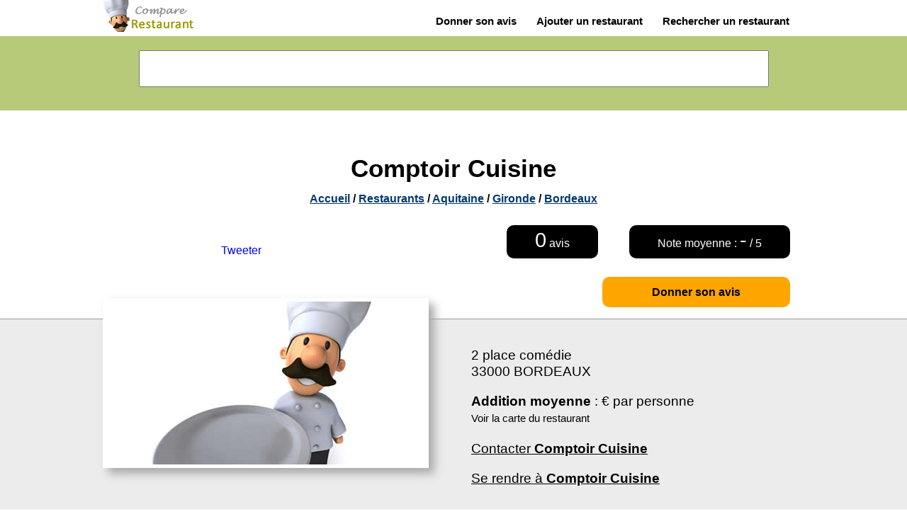

--- FILE ---
content_type: text/html; charset=UTF-8
request_url: https://www.compare-restaurant.com/restaurant/aquitaine/gironde/bordeaux/comptoir-cuisine
body_size: 5809
content:
<!DOCTYPE html>
<html>
<head>
<meta http-equiv="content-type" content="text/html; charset=utf-8"/>
<link rel="stylesheet" type="text/css" href="https://www.compare-restaurant.com/style.css" />
<title>Avis sur Comptoir Cuisine BORDEAUX, 33, Gironde, Aquitaine - Avis sur des restaurants</title>	
<meta name="description" content="Avis sur Comptoir Cuisine à  BORDEAUX, 33, Gironde, Aquitaine ">	
<meta name="keywords" content="Comptoir Cuisine, restaurant, brasserie, snack, avis, commentaire" />	
<meta http-equiv="content-language" content="fr" />
<meta name="HandheldFriendly" content="true">
<meta name="viewport" content="initial-scale=1.0, user-scalable=0">
<link rel="stylesheet" href="https://www.compare-restaurant.com/responsivemobilemenu.css" type="text/css"/>
<script type="text/javascript" src="https://www.compare-restaurant.com/js/jquery.js"></script>
<script type="text/javascript" src="https://code.jquery.com/jquery.min.js"></script>
<script type="text/javascript" src="https://www.compare-restaurant.com/js/responsivemobilemenu.js"></script>


<link rel="alternate" type="application/rss+xml" href="https://www.compare-restaurant.com/rss_actualites.xml" title="Actualités" />
<link rel="apple-touch-icon" sizes="57x57" href="/apple-touch-icon-57x57.png">
<link rel="apple-touch-icon" sizes="114x114" href="/apple-touch-icon-114x114.png">
<link rel="apple-touch-icon" sizes="72x72" href="/apple-touch-icon-72x72.png">
<link rel="apple-touch-icon" sizes="144x144" href="/apple-touch-icon-144x144.png">
<link rel="apple-touch-icon" sizes="60x60" href="/apple-touch-icon-60x60.png">
<link rel="apple-touch-icon" sizes="120x120" href="/apple-touch-icon-120x120.png">
<link rel="apple-touch-icon" sizes="76x76" href="/apple-touch-icon-76x76.png">
<link rel="apple-touch-icon" sizes="152x152" href="/apple-touch-icon-152x152.png">
<link rel="apple-touch-icon" sizes="180x180" href="/apple-touch-icon-180x180.png">
<link rel="icon" type="image/png" href="/favicon-192x192.png" sizes="192x192">
<link rel="icon" type="image/png" href="/favicon-160x160.png" sizes="160x160">
<link rel="icon" type="image/png" href="/favicon-96x96.png" sizes="96x96">
<link rel="icon" type="image/png" href="/favicon-16x16.png" sizes="16x16">
<link rel="icon" type="image/png" href="/favicon-32x32.png" sizes="32x32">
<meta name="msapplication-TileColor" content="#da532c">
<meta name="msapplication-TileImage" content="/mstile-144x144.png"><meta name="google-site-verification" content="JuRRsWVbSkWEvUWavjH34bW4kclv2tz5FdyWYCwdyNE" />
<script>
  (function(i,s,o,g,r,a,m){i['GoogleAnalyticsObject']=r;i[r]=i[r]||function(){
  (i[r].q=i[r].q||[]).push(arguments)},i[r].l=1*new Date();a=s.createElement(o),
  m=s.getElementsByTagName(o)[0];a.async=1;a.src=g;m.parentNode.insertBefore(a,m)
  })(window,document,'script','//www.google-analytics.com/analytics.js','ga');

  ga('create', 'UA-50375686-1', 'compare-restaurant.com');
  ga('send', 'pageview');

</script>


<script type="application/ld+json">
{
   "@context": "https://schema.org",
   "@type": "WebSite",
   "url": "https://www.compare-restaurant.com/",
   "potentialAction": {
     "@type": "SearchAction",
     "target": "https://www.google.fr/cse?cx=partner-pub-0894629436746392:3154883334&ie=UTF-8&q=test&ref=#gsc.tab=0&gsc.q={q}",
     "query-input": "required name=q"
   }
}
</script>
<script async src="//pagead2.googlesyndication.com/pagead/js/adsbygoogle.js"></script>
<script>
  (adsbygoogle = window.adsbygoogle || []).push({
    google_ad_client: "ca-pub-0894629436746392",
    enable_page_level_ads: true
  });
</script>
<!--
<link rel="stylesheet" type="text/css" href="//cdnjs.cloudflare.com/ajax/libs/cookieconsent2/3.0.3/cookieconsent.min.css" />
<script src="//cdnjs.cloudflare.com/ajax/libs/cookieconsent2/3.0.3/cookieconsent.min.js"></script>
<script>
window.addEventListener("load", function(){
window.cookieconsent.initialise({
  "palette": {
    "popup": {
      "background": "#000"
    },
    "button": {
      "background": "#f1d600"
    }
  },
  "position": "bottom",
  "content": {
    "message": "Bienvenue ! En poursuivant votre navigation, vous acceptez l'utilisation de cookies.",
    "dismiss": "Compris !",
    "link": "En savoir +",
    "href": "https://www.compare-restaurant.com/cgu.html#donnees_personnelles"
  }
})});
</script>

-->
<script async src="https://fundingchoicesmessages.google.com/i/pub-0894629436746392?ers=1" nonce="2Yh9_c31ZVHUzseINsTuxw"></script><script nonce="2Yh9_c31ZVHUzseINsTuxw">(function() {function signalGooglefcPresent() {if (!window.frames['googlefcPresent']) {if (document.body) {const iframe = document.createElement('iframe'); iframe.style = 'width: 0; height: 0; border: none; z-index: -1000; left: -1000px; top: -1000px;'; iframe.style.display = 'none'; iframe.name = 'googlefcPresent'; document.body.appendChild(iframe);} else {setTimeout(signalGooglefcPresent, 0);}}}signalGooglefcPresent();})();</script>


<script type="text/javascript" src="https://www.compare-restaurant.com/js/jquery.js"></script>

<script type="text/javascript" src="https://maps.google.com/maps/api/js?sensor=false"></script>		
<script type="text/javascript">
			  var geocoder;
			  var map;
			  var markers = new Array();
			  function initialize() {
			   geocoder = new google.maps.Geocoder();
			   var address = "2 place comédie 33000 BORDEAUX";
			   geocoder.geocode( { 'address': address}, function(results, status) {
				if (status == google.maps.GeocoderStatus.OK) {
					document.getElementById('lat').value = results[0].geometry.location.lat();
					document.getElementById('lng').value = results[0].geometry.location.lng();
					map.setCenter(results[0].geometry.location);		
					var marker = new google.maps.Marker({
					map: map,
					position: results[0].geometry.location,
					title:"Comptoir Cuisine"
					});
				} else {
						}
				});    
			   var myOptions = {
				zoom: 16,
				mapTypeId: google.maps.MapTypeId.ROADMAP
			   }
			   map = new google.maps.Map(document.getElementById("map_canvas"), myOptions);
			  }
</script>	
		<meta property="og:title" content="Comptoir Cuisine "/>
		<meta property="og:type" content="article"/> 
		<meta property="og:url" content="https://www.compare-restaurant.com/restaurant/aquitaine/gironde/bordeaux/comptoir-cuisine"/>
		<meta property="og:image" content="https://www.compare-restaurant.com/og_facebook.png"/> 
		<meta property="og:site_name" content="https://www.compare-restaurant.com/restaurant/aquitaine/gironde/bordeaux/comptoir-cuisine"/>
		<meta property="og:description" content="Recommandations et avis sur Comptoir Cuisine à BORDEAUX (33 - Gironde)"/>
		<html xmlns:fb="https://ogp.me/ns/fb#"> 	
		
</head>
<body onload="initialize()">

<div id="fb-root"></div>
<script>(function(d, s, id) {
  var js, fjs = d.getElementsByTagName(s)[0];
  if (d.getElementById(id)) return;
  js = d.createElement(s); js.id = id;
  js.src = "//connect.facebook.net/fr_FR/all.js#xfbml=1";
  fjs.parentNode.insertBefore(js, fjs);
}(document, 'script', 'facebook-jssdk'));</script>

<div id="conteneur_centre">	
<strong><a class="police_black" href="https://www.compare-restaurant.com/"><img src="https://www.compare-restaurant.com//imgs/logo.png" alt="Des avis, photos et conseils de clients sur les restaurants, brasseries..." title="Des avis, photos et conseils de clients sur les restaurants, brasseries..."/></a></strong>
	        <div class="rmm" data-menu-style = "minimal">
				<ul>
					<li><a href='https://www.compare-restaurant.com/comment_donner_son_avis.html'>Donner son avis</a></li>
					<li><a href='https://www.compare-restaurant.com/restaurant_ajouter.html'>Ajouter un restaurant</a></li>
					<li><a href='https://www.compare-restaurant.com/rechercher.html'>Rechercher un restaurant</a></li>	
				</ul>	
			</div>		
	
	
	
</div>
	
<div id="conteneur_100" class="background_rose">
	<div id="conteneur_centre">	
		<form action="http://www.google.fr" id="cse-search-box" style="border: 0;">
		  <div align="center" style="padding:20px;">
			<input type="hidden" name="cx" value="partner-pub-0894629436746392:3154883334" />
			<input type="hidden" name="ie" value="UTF-8" />
			<input style="padding:15px; width:90%; margin:0;" type="text" name="q" size="40" />
			<!--<input type="submit" name="sa" value="Rechercher" />-->
		  </div>
		</form>
		<script type="text/javascript" src="http://www.google.fr/coop/cse/brand?form=cse-search-box&amp;lang=fr"></script>
		<div align="center" id="bloc_pub_search"><script async src="//pagead2.googlesyndication.com/pagead/js/adsbygoogle.js"></script>
<!-- resto_728_15 -->
<ins class="adsbygoogle"
     style="display:inline-block;width:728px;height:15px"
     data-ad-client="ca-pub-0894629436746392"
     data-ad-slot="8499216536"></ins>
<script>
(adsbygoogle = window.adsbygoogle || []).push({});
</script></div>	
	</div>	
</div>		

<div itemprop="rating" itemscope itemtype="https://schema.org/AggregateRating">

<div id="conteneur_100" class="background_white">
	<div id="conteneur_centre">	
		<p id="bloc_titre_fiche"><h1 class="police_8" align="center" class="police_black"><span itemprop="itemReviewed">Comptoir Cuisine</span></h1></p>		
		<h2 align="center">
		<a class="underline police_blue" href="https://www.compare-restaurant.com/">Accueil</a> / 
		<a class="underline police_blue" href="https://www.compare-restaurant.com/restaurants_0">Restaurants</a> / 
		<a class="underline police_blue" href="https://www.compare-restaurant.com/restaurants/region/aquitaine_0">Aquitaine</a> / 
		<a class="underline police_blue" href="https://www.compare-restaurant.com/restaurants/departement/aquitaine/gironde_0">Gironde</a> / 
		<a class="underline police_blue" href="https://www.compare-restaurant.com/restaurants/ville/aquitaine/gironde/bordeaux_0">Bordeaux</a></h2>			
	</div>
</div>

<div id="conteneur_100">
	<div id="conteneur_centre" align="right">	

		<div align="center" id="bloc_fiche_social">
			<ul>
				<li><div class="fb-like" data-href="" data-width="450" data-layout="box_count" data-show-faces="false" data-send="false"></div></li>
				
				<li><a href="https://twitter.com/share" class="twitter-share-button" data-lang="fr" data-count="vertical">Tweeter</a>
<script>!function(d,s,id){var js,fjs=d.getElementsByTagName(s)[0],p=/^https:/.test(d.location)?'http':'https';if(!d.getElementById(id)){js=d.createElement(s);js.id=id;js.src=p+'://platform.twitter.com/widgets.js';fjs.parentNode.insertBefore(js,fjs);}}(document, 'script', 'twitter-wjs');</script></li>
				
				<li><div class="g-plusone" data-size="tall"></div>
				<script type="text/javascript">
					window.___gcfg = {
					lang: 'fr'
					};
				  (function() {
					var po = document.createElement('script'); po.type = 'text/javascript'; po.async = true;
					po.src = 'https://apis.google.com/js/plusone.js';
					var s = document.getElementsByTagName('script')[0]; s.parentNode.insertBefore(po, s);
				  })();
				</script>
				</li>
				
			</ul>
		</div>
			<ul>
			
							
				<a href="#avis_publies"><li id="bloc_fiche_bouton_noir"><span class="police_7"><span itemprop="ratingCount">0</span></span> avis</li></a>
				
						
								<li title="Ce professionnel de la restauration n'a pas encore été noté !" id="bloc_fiche_bouton_noir" class="help">Note moyenne : <span class="police_7">-</span> / 5</li>
							</ul>
			<ul>
				<a href="https://www.compare-restaurant.com/restaurant_donner_son_avis_27722"><li id="bloc_fiche_bouton_avis">Donner son avis</li></a>
			</ul>		
	</div>	
</div>	

<div id="conteneur_100" class="border_grey background_grey">
	<div id="conteneur_centre">	
					<img id="bloc_fiche_photo" src="https://www.compare-restaurant.com/imgs/pro_photos/default.jpg" class="ombre_portee" alt="Photo de Comptoir Cuisine (BORDEAUX, 33, Gironde, Aquitaine) - Photo par défaut" title="Photo de Comptoir Cuisine (BORDEAUX, 33, Gironde, Aquitaine) - Photo par défaut"/> 
				 	
		<div itemscope itemtype="https://schema.org/Organization"> 			
			<div align="left" id="bloc_fiche_pres" class="police_4">
				<span itemprop="address" itemscope itemtype="https://schema.org/PostalAddress">
				<p class="police_black"><span itemprop="streetAddress">2 place comédie</span><br /><span itemprop="postalCode">33000</span> <span itemprop="addressLocality">BORDEAUX</span></p>
				</span>	
				
								<p title="Correspond à la moyenne des additions payées par les auteurs des avis dans ce restaurant" class="police_black help"><strong>Addition moyenne</strong> :  € par personne<br /> 				
								
				<a href="#grille_tarifs" class="police_2 police_black">Voir la carte du restaurant</a></p>
				<!--<p class="police_3 police_black"><strong>Se déplace à domicile ?</strong> </p>-->
				<p><a href="#contact" class="underline police_3 police_black">Contacter <strong>Comptoir Cuisine</strong></a></p>
				<p><a href="#localiser" class="underline police_3 police_black">Se rendre à <strong>Comptoir Cuisine</strong></a></p>
			</div>
		</div>			
	</div>	
</div>	

<div id="conteneur_100">
	<div id="conteneur_centre">	
	
		<div align="center" id="bloc_fiche_pub_droite">
			<style>
.resto-300-resp { width: 336px; height: 280px;}
@media(min-width: 500px) { .resto-300-resp{ width: 336px; height: 280px; } }
@media(min-width: 800px) { .resto-300-resp { width: 300px; height: 600px; } }
</style>
<script async src="//pagead2.googlesyndication.com/pagead/js/adsbygoogle.js"></script>
<!-- resto_300_resp -->
<ins class="adsbygoogle resto-300-resp"
     style="display:inline-block"
     data-ad-client="ca-pub-0894629436746392"
     data-ad-slot="9975949739"></ins>
<script>
(adsbygoogle = window.adsbygoogle || []).push({});
</script>		</div>	
	
		<div id="bloc_fiche_conteneur">
			
			<p class="retrait">Ce professionnel n'a pas encore rempli son descriptif. Si vous travaillez pour Comptoir Cuisine, vous pouvez <a href="#mettre_a_jour" class="police_blue underline">mettre à jour</a> ces informations.</p>
			
			<p id="photos_pres" class="police_5">// Photos</p>
			<p class="retrait">Photos de la direction du restaurant :</p>
				<ul id="photos_pres">
					
					<li id="bloc_fiche_conteneur_comment_texte_photos">
					<a href="https://www.compare-restaurant.com/imgs/pro_photos/default.jpg"><img title="Photo présentant l'activité de  Comptoir Cuisine" alt="Photo présentant l'activité de  Comptoir Cuisine" src="https://www.compare-restaurant.com/imgs/pro_photos/min/mini_default.jpg" style="border:1px solid grey;"/></a>
					</li>								
								
													
					
									
									
								
				</ul>
						
			
			<p id="video_pres" class="police_5">// Vidéo</p>
			<p id="video_pres" class="retrait">Ce professionnel n'a pas encore publié de vidéo. Si vous travaillez pour ce professionnel de la restauration, vous pouvez <a href="#mettre_a_jour" class="police_blue underline">mettre à jour</a> ces informations.</p>

			<p class="police_5">// Horaires d'ouverture</p>
			<p class="retrait">
			Ce professionnel n'a pas encore publié ses horaires. Si vous travaillez pour ce professionnel de la restauration, vous pouvez <a href="#mettre_a_jour" class="police_blue underline">mettre à jour</a> ces informations.			</p>			
		</div>

		<div id="bloc_fiche_conteneur">
		<p class="police_5" id="grille_tarifs">// Carte, menus et tarifs</p>
			<p class="retrait">Ce professionnel n'a pas encore rempli la carte et les tarifs de son activité. Si vous travaillez pour Comptoir Cuisine, vous pouvez <a href="#mettre_a_jour" class="police_blue underline">mettre à jour</a> ces informations.</p>
		</div>	

		<div align="center" id="bloc_fiche_pub"><style>
.resto-728-90-resp-a { width: 336px; height: 280px; }
@media(min-width: 500px) { .resto-728-90-resp-a { width: 468px; height: 60px; } }
@media(min-width: 800px) { .resto-728-90-resp-a { width: 728px; height: 90px; } }
</style>
<script async src="//pagead2.googlesyndication.com/pagead/js/adsbygoogle.js"></script>
<!-- resto_728_90_resp_a -->
<ins class="adsbygoogle resto-728-90-resp-a"
     style="display:inline-block"
	 data-full-width-responsive="true"
     data-ad-client="ca-pub-0894629436746392"
     data-ad-slot="2452682930"></ins>
<script>
(adsbygoogle = window.adsbygoogle || []).push({});
</script></div>	

		<div id="bloc_fiche_conteneur">
		<p class="police_5" id="contact">// Contacter Comptoir Cuisine </p>
				 
					<p class="police_black retrait">05.56.56.22.33</p>
												
									
									
					
									
					
					
					
									
		</div>	

		<div align="center" id="bloc_fiche_pub"><style>
.resto-728-90-resp-b { width: 336px; height: 280px; }
@media(min-width: 500px) { .resto-728-90-resp-b { width: 468px; height: 60px; } }
@media(min-width: 800px) { .resto-728-90-resp-b { width: 728px; height: 90px; } }
</style>
<script async src="//pagead2.googlesyndication.com/pagead/js/adsbygoogle.js"></script>
<!-- resto_728_90_resp_b -->
<ins class="adsbygoogle resto-728-90-resp-b"
     style="display:inline-block"
	 data-full-width-responsive="true"
     data-ad-client="ca-pub-0894629436746392"
     data-ad-slot="6464080139"></ins>
<script>
(adsbygoogle = window.adsbygoogle || []).push({});
</script></div>			
		
		<div id="bloc_fiche_conteneur_gmap">
			<p class="police_5" id="localiser">// Localiser Comptoir Cuisine </p>	
			<p class="retrait">2 place comédie 33000 BORDEAUX</p>
			<p class="retrait"><a class="police_blue underline" href="geo:0,0?q=2 place comédie 33000 BORDEAUX">Lancer <strong>Google maps</strong> sur mon téléphone</a></p>
			<p class="retrait"><a class="police_blue underline" href="https://www.compare-restaurant.com/itineraire/aquitaine/gironde/bordeaux/comptoir-cuisine">Afficher l'itinéraire depuis ma position</a></p>
			<div>
			<input id="address" type="hidden" value="">
			<input id="lat" type="hidden" value="">
			<input id="lng" type="hidden" value="">
			<input type="hidden" value="Geocoder" onclick="codeAddress()">
			</div>
			<div id="map_canvas"></div>

		</div>	
		
		<div id="bloc_fiche_conteneur">
		<p class="police_4 police_brown" id="mettre_a_jour">Mettre à jour cette page</p>		
		<p class="retrait police_2">Compare-restaurant.com est un site collaboratif. Les informations sont  renseignées par les internautes, ce qui peut expliquer certaines erreurs. Vous pouvez nous aider à corriger ces informations. Nous comptons sur vous !</p>	
		<p><a href="https://www.compare-restaurant.com/restaurant_modif_infos_27722" class="retrait police_blue underline">Je souhaite mettre à jour les informations de cette page</a></p>				
		</div>			

		<div id="bloc_fiche_conteneur">
		<p class="police_4 police_brown">Vous travaillez pour Comptoir Cuisine ?</p>
				<p class="retrait police_2">Vous pouvez alors répondre aux avis présents ci-dessous ! Pour cela, cliquez sur le lien présent sous l'avis auquel vous souhaitez répondre.</p>							
		</div>			
</div>

<div id="conteneur_100" class="background_grey">
	<div id="conteneur_centre">	
	
	<div itemscope itemtype="https://www.data-vocabulary.org/Review">
		<h1 align="center" class="police_6" id="avis_publies"><strong>Les avis sur <span itemprop="itemreviewed">Comptoir Cuisine</span></strong></h1>
		
	<div id="bloc_fiche_conteneur">
	
		<a href="https://www.compare-restaurant.com/restaurant_donner_son_avis_27722" class="police_pink underline"><p id="bloc_fiche_bouton_avis">Donner son avis</p></a>
		
		<p><img src="https://www.compare-restaurant.com/imgs/mail.png" width="40px" style="float:left; line-height: 40px; margin:-10px 10px 0 20px;"/><a href="https://www.compare-restaurant.com/restaurant_notif_email_avis_27722" class="police_black underline">Recevoir un e-mail si un nouvel avis est posté sur ce professionnel</a></p>

				
	</div>	

	<p class="retrait">Ce professionnel de la restauration n'a pas encore d'avis. <br /><a href="https://www.compare-restaurant.com/restaurant_donner_son_avis_27722" class="police_blue underline">Soyez le premier à rédiger un avis</a> !</p>			
	</div>	
	</div>	
</div>	
</div>	
<div id="conteneur_100" class="background_grey_fonce">
<p align="center" id="footer_bas" class="police_white">
<strong>Suivez nous : </strong>  <a href="https://www.facebook.com/comparerestaurant" class="police_white" target="_blank">Facebook</strong></a> - <a href="https://www.compare-restaurant.com/rss_actualites.xml" class="police_white"><img src="https://www.compare-restaurant.com/imgs/rss_small.png" /> RSS Actualités</a><br />

<a href="https://www.compare-restaurant.com/restaurants_0" class="police_white" rel="nofollow">Liste des restaurants</a> - <a href="https://www.compare-restaurant.com/partenariat.html" class="police_white">Partenaires</a> - <a href="https://www.compare-restaurant.com/contacter.html" class="police_white">Nous contacter</a> - <a href="https://www.compare-restaurant.com/cgu.html" class="police_white">CGU</a><br />	
&copy; 2025 Compare-restaurant.com<br /><span class="police_2 police_grey">Site de recueil d'avis sur les restaurants, brasseries, pizzerias et professionnels de la restauration</span></p>		
</div>	
</body>
</html>

--- FILE ---
content_type: text/html; charset=utf-8
request_url: https://accounts.google.com/o/oauth2/postmessageRelay?parent=https%3A%2F%2Fwww.compare-restaurant.com&jsh=m%3B%2F_%2Fscs%2Fabc-static%2F_%2Fjs%2Fk%3Dgapi.lb.en.W5qDlPExdtA.O%2Fd%3D1%2Frs%3DAHpOoo8JInlRP_yLzwScb00AozrrUS6gJg%2Fm%3D__features__
body_size: 164
content:
<!DOCTYPE html><html><head><title></title><meta http-equiv="content-type" content="text/html; charset=utf-8"><meta http-equiv="X-UA-Compatible" content="IE=edge"><meta name="viewport" content="width=device-width, initial-scale=1, minimum-scale=1, maximum-scale=1, user-scalable=0"><script src='https://ssl.gstatic.com/accounts/o/2580342461-postmessagerelay.js' nonce="834419iMItqjLYVbOoj6XQ"></script></head><body><script type="text/javascript" src="https://apis.google.com/js/rpc:shindig_random.js?onload=init" nonce="834419iMItqjLYVbOoj6XQ"></script></body></html>

--- FILE ---
content_type: text/html; charset=utf-8
request_url: https://www.google.com/recaptcha/api2/aframe
body_size: 249
content:
<!DOCTYPE HTML><html><head><meta http-equiv="content-type" content="text/html; charset=UTF-8"></head><body><script nonce="keAwjwcmfiqFBs1vTN6UoA">/** Anti-fraud and anti-abuse applications only. See google.com/recaptcha */ try{var clients={'sodar':'https://pagead2.googlesyndication.com/pagead/sodar?'};window.addEventListener("message",function(a){try{if(a.source===window.parent){var b=JSON.parse(a.data);var c=clients[b['id']];if(c){var d=document.createElement('img');d.src=c+b['params']+'&rc='+(localStorage.getItem("rc::a")?sessionStorage.getItem("rc::b"):"");window.document.body.appendChild(d);sessionStorage.setItem("rc::e",parseInt(sessionStorage.getItem("rc::e")||0)+1);localStorage.setItem("rc::h",'1763307896368');}}}catch(b){}});window.parent.postMessage("_grecaptcha_ready", "*");}catch(b){}</script></body></html>

--- FILE ---
content_type: text/css
request_url: https://www.compare-restaurant.com/style.css
body_size: 2125
content:
    body {font-family: 'Trebuchet MS', 'Lucida Grande', 'Lucida Sans Unicode', 'Lucida Sans', Tahoma, sans-serif; margin:0; padding:0; line-height:23px;}
	h1 {font-size:1.4em; margin:20px; padding:0; }
	h2 {font-size:1em; margin:0; padding:0;}
	h3 {font-size:1em; margin:0 10px; padding:0;}
	input[type="text"],[type="search"],[type="url"],[type="tel"],[type="email"],[type="password"],[type="number"],[type="date"] {padding:10px; font-size:1em;  margin:10px;}
	input[type="submit"] {padding:10px; font-size:1em; width:30%;}
	input[type="radio"] {margin:10px;}
	input[type="file"] {margin:10px;}
	textarea {width:75%; padding:10px; font-size:1em; font-family:Arial,serif;}
	select {font-size:1.2em; padding:5px;}
	img {border: 0;}

	a {text-decoration:none;}
	a:hover {text-decoration:underline;}
	.underline {text-decoration:underline;}
	.float_right {float:right;}
	.help {cursor:help;}
	
	.border_grey {border-top:solid 1px #999; border-bottom:solid 1px #999;}
	.border_white {border-top:solid 1px #FFF; border-bottom:solid 1px #FFF;}
	.border_bottom {border-bottom:solid 1px #999;}

	.police_black {color:#000;}	
	.police_blue {color:#003872;}	
	.police_grey {color:grey;}	
	.police_white {color:#FFF;}
	.police_green {color:green;}
	.police_pink {color:green;}
	.police_red {color:red;}
	.police_orange {color:orange;}
	.police_brown {color:#000;}
	
	.police_1 {font-size:.6em;}
	.police_2 {font-size:.8em;}
	.police_3 {font-size:1em;}
	.police_4 {font-size:1.2em;}
	.police_5 {font-size:1.4em;}
	.police_6 {font-size:1.6em;}
	.police_7 {font-size:1.8em;}
	.police_8 {font-size:2.2em;}
	
	.bold {font-weight:bold;}
	
	.background_grey {background-color:#ececec;}
	.background_grey_fonce {background-color:#333;}
	.background_rose {background-color:#B7CA79;}	
		
	.degrade_gris {background:linear-gradient(to top, #ECECEC, rgba(255,255,255,0));}
	.degrade_rose {background:linear-gradient(to top, #FAADC6, rgba(255,255,255,0));}
	
	.ombre_portee {box-shadow:8px 8px 12px #AAA;}
	.retrait {margin-left:40px;}
	.retrait_b {margin-left:60px;}
	.radius {border-radius:10px;}
	
	#conteneur_centre {width:990px; margin:0 auto; overflow:hidden; border:solid 0px red;}
	#conteneur_100 {width:100%; margin:0; overflow:hidden;}
	#conteneur_100_actus_accueil {width:100%; margin:0; overflow:hidden;}
	#conteneur_100_photo_accueil {width:100%; background:#ececec url('imgs/fd.jpg') top center no-repeat; margin:0; overflow:hidden; height:350px;} 
	#conteneur_100_photo_accueil_div_news {margin-top:10px; float:left; width:350px; margin-left:40px;}
	#conteneur_100_photo_accueil h1 {margin:0; margin-top:50px;}	
	#conteneur_100_photo_accueil img {border:solid 5px #FFF; float:right; margin-top:30px; margin-right:120px;}
		
	#bloc_pub_search {margin-top:-10px; border:solid 0px black;}

	#actus {overflow:hidden; margin:25px 0;}
	#actus img {float:left; margin:0 10px 0;}
	
	#bloc_accueil_pres {float:left; width:330px;}
	#bloc_accueil_pres img {border-radius:500px;}
	#bloc_accueil_pres img:hover {box-shadow:1px 1px 12px #555;}
	#bloc_accueil_pres_desc {width:230px;}
	#bloc_accueil_comment_a {border:solid 1px grey; float:right; margin:10px 0; padding:20px; width:450px;}	
	#bloc_accueil_comment_b {border:solid 1px grey; float:left; margin:10px 0; padding:20px; width:450px; clear:both;}
	#bloc_accueil_comment_a img{float:left; margin:0 10px 0 0;}	
	#bloc_accueil_comment_b img{float:left; margin:0 10px 0 0;}
	
	#bloc_titre_fiche	{display:block; margin: 70px;}
	#bloc_fiche_social {float:left; width:350px; margin:50px auto; }
	#bloc_fiche_social ul {list-style-type:none; display:inline-block; margin: auto;}
	#bloc_fiche_social li {display:inline-block; margin:0 20px;}	
	#bloc_fiche_photo {border:solid 5px #FFF; margin-top:-30px; margin-right:50px; position:absolute;}
	#bloc_fiche_bouton_noir {display:inline-block; padding:10px 40px; background:#000; color:#FFF; border-radius:10px; margin:10px 20px;}
	#bloc_fiche_bouton_avis {display:inline-block; padding:10px 70px; background:orange; color:#000; border-radius:10px; margin:0 20px;font-weight: bolder;}
	#bloc_fiche_pres {float:right; width:450px; padding:20px;}
	#bloc_fiche_pres_droite {margin-left:670px; margin-top:20px; position:absolute; width:300px;}
	#bloc_fiche_pub {margin:30px 0; margin-top:30px; margin-bottom:30px; border:solid 0px black;}
	#bloc_fiche_pub_droite {margin-left:670px; margin-top:20px; position:absolute; width:300px; border:solid 0px black;}
	#bloc_fiche_conteneur {width:60%; margin-left:40px; }
	#bloc_fiche_conteneur_gmap {margin-left:40px;}
	#bloc_fiche_conteneur_comment {width:100%; border-top:solid 1px grey; verflow:hidden; padding:20px 0;}
	#bloc_fiche_conteneur_comment_avatar {float:left; margin:40px 50px 80px 90px;}
	#bloc_fiche_conteneur_comment_texte {margin-left:150px; width:600px;}	
	#bloc_fiche_conteneur_comment_texte ul {list-style-type:none;}
	#bloc_fiche_conteneur_comment_texte_etiquette {width:150px; float:left; font-size:.8em;}
	#bloc_fiche_conteneur_comment_texte li {cursor:help; margin:10px;}
	#bloc_fiche_conteneur_comment_texte_photos {display:inline-block; margin: 0 10px;}	
	#map_canvas {width:600px; height:300px; border: solid 1px grey;}
	
	#bloc_fiche_membre_photo {border:solid 5px #FFF; margin-top:50px; margin-left:-850px; position:absolute; background:#fff;}
	#bloc_fiche_membre_menu {margin:30px auto; background:#ececec; padding:5px; border-radius:10px; width:50%;}
	
	#content_news img {max-width:100%; height: auto;}
	
	.intro_page {border-bottom:solid 1px grey;}	
	.intro_page ul {list-style-type:none;}
	.intro_page li {margin:5px 0;}
	
	#ruban a {display:inline-block; margin:3px 23px;}
	#footer_bas {clear:both;}
	#page_nav {padding:5px; margin:5px; overflow:hidden;}
	#page_nav a {color:black; text-decoration:none;}
	.selected {display:inline-block; border:solid 2px black; font-size:2em; padding:10px; margin:10px; background:grey;}
	.notselected {display:inline-block; border:solid 1px grey; font-size:1.2em; padding:10px; margin:10px; background:#ececec;}
	.notselected:hover {border:solid 1px black; font-size:1.4em; background:orange;}
	#bloc_fiche_pub_droite {margin-left:670px; margin-top:20px; position:absolute; width:300px; border:solid 0px black;}



/* Landscape phones and down */
 @media (max-width:480px) {
 body {font-size:1em;}	
	input[type="text"],[type="password"],[type="search"],[type="url"],[type="tel"],[type="email"],[type="number"],[type="date"] {width:90%;} 
	input[type="submit"] {width:50%;}
	textarea {width:90%;}
	select {width:90%;} 

	#conteneur_centre {width:100%; margin:0;}
	#conteneur_100_photo_accueil {display:none;}
	#conteneur_100_actus_accueil {display:none;}
	
	#menu_structure {clear:both; border-bottom:solid 1px grey;}	
	#menu_structure li {border-top:solid white 1px; margin-bottom:15px;}
	
	#bloc_pub_search {display:none;}
	
	#bloc_accueil_pres {float:none; width:100%;}
	#bloc_accueil_comment_a {float:none; margin:10px auto; width:90%;}	
	#bloc_accueil_comment_b {float:none; margin:10px auto; width:90%;}	

	#bloc_fiche_social {display:none;}
	#bloc_fiche_pres {width:90%; float:none; margin:0 auto;}
	#bloc_fiche_photo {display:none;}
	#bloc_fiche_pres_droite {display:none;}
	#bloc_fiche_pub_droite {display:block; margin-left:0; position:relative; width:99.5%;}
	#bloc_fiche_conteneur {width:90%; margin:0 auto;}
	#video_pres  {display:none;}
	#photos_pres  {display:none;}

	#bloc_fiche_conteneur_comment_avatar {display:none;}
	#bloc_fiche_conteneur_comment_texte {margin:0 auto; width:90%;}
	#map_canvas {width:90%; height:300px; border: solid 1px grey;}
	
	#bloc_fiche_membre_photo {display:none;}
	
	#ruban  {display:none;}
 } 
/* Landscape phones to portrait tablet */ 
@media (max-width:767px) { 
 body {font-size:1em;}	
	input[type="text"],[type="password"],[type="search"],[type="url"],[type="tel"],[type="email"],[type="number"],[type="date"] {width:90%;} 
	input[type="submit"] {width:50%;}
	textarea {width:90%;}
	select {width:90%;} 

	#conteneur_centre {width:100%; margin:0;}
	#conteneur_100_photo_accueil {display:none;}
	#conteneur_100_actus_accueil {display:none;}
	
	#menu_structure {clear:both; border-bottom:solid 1px grey;}	
	#menu_structure li {border-top:solid white 1px; margin-bottom:15px;}
	
	#bloc_pub_search {display:none;}
	
	#bloc_accueil_pres {float:none; width:100%;}
	#bloc_accueil_comment_a {float:none; margin:10px auto; width:90%;}	
	#bloc_accueil_comment_b {float:none; margin:10px auto; width:90%;}	

	#bloc_fiche_social {display:none;}
	#bloc_fiche_pres {width:90%; float:none; margin:0 auto;}
	#bloc_fiche_photo {display:none;}
	#bloc_fiche_pres_droite {display:none;}
	#bloc_fiche_pub_droite {display:block; margin-left:0; position:relative; width:99.5%;}
	#bloc_fiche_conteneur {width:90%; margin:0 auto;}
	#video_pres  {display:none;}
	#photos_pres  {display:none;}

	#bloc_fiche_conteneur_comment_avatar {display:none;}
	#bloc_fiche_conteneur_comment_texte {margin:0 auto; width:90%;}
	#map_canvas {width:90%; height:300px; border: solid 1px grey;}
	
	#bloc_fiche_membre_photo {display:none;}
	
	#ruban  {display:none;}
} 
/* Portrait tablet to landscape and desktop */ 
@media (min-width:768px) and (max-width:979px) {
 body {font-size:1em;}	
	input[type="text"],[type="password"],[type="search"],[type="url"],[type="tel"],[type="email"],[type="number"],[type="date"] {width:90%;} 
	input[type="submit"] {width:50%;}
	textarea {width:90%;}
	select {width:90%;} 

	#conteneur_centre {width:100%; margin:0;}
	#conteneur_100_photo_accueil {display:none;}
	#conteneur_100_actus_accueil {display:none;}
	
	#menu_structure {clear:both; border-bottom:solid 1px grey;}	
	#menu_structure li {border-top:solid white 1px; margin-bottom:15px;}
	
	#bloc_pub_search {display:none;}
	
	#bloc_accueil_pres {float:none; width:100%;}
	#bloc_accueil_comment_a {float:none; margin:10px auto; width:90%;}	
	#bloc_accueil_comment_b {float:none; margin:10px auto; width:90%;}	

	#bloc_fiche_social {display:none;}
	#bloc_fiche_pres {width:90%; float:none; margin:0 auto;}
	#bloc_fiche_photo {display:none;}
	#bloc_fiche_pres_droite {display:none;}
	#bloc_fiche_pub_droite {display:block; margin-left:0; position:relative; width:99.5%;}
	#bloc_fiche_conteneur {width:90%; margin:0 auto;}
	#video_pres  {display:none;}
	#photos_pres  {display:none;}

	#bloc_fiche_conteneur_comment_avatar {display:none;}
	#bloc_fiche_conteneur_comment_texte {margin:0 auto; width:90%;}
	#map_canvas {width:90%; height:300px; border: solid 1px grey;}
	
	#bloc_fiche_membre_photo {display:none;}
	
	#ruban  {display:none;}
 } 
/* Large desktop */ 
@media (min-width:1200px) { 
...
 }*/
	
/*@media screen and (max-width: 800px)*/
/*@media all and (max-device-width: 480px)
{
    body {font-size:1em;}	
	input[type="text"],[type="password"],[type="search"],[type="url"],[type="tel"],[type="email"],[type="number"],[type="date"] {width:90%;} 
	input[type="submit"] {width:50%;}
	textarea {width:90%;}
	select {width:90%;} 

	#conteneur_centre {width:100%; margin:0;}
	#conteneur_100_photo_accueil {display:none;}
	#conteneur_100_actus_accueil {display:none;}
	
	#menu_structure {clear:both; border-bottom:solid 1px grey;}	
	#menu_structure li {border-top:solid white 1px; margin-bottom:15px;}
	
	#bloc_pub_search {display:none;}
	
	#bloc_accueil_pres {float:none; width:100%;}
	#bloc_accueil_comment_a {float:none; margin:10px auto; width:90%;}	
	#bloc_accueil_comment_b {float:none; margin:10px auto; width:90%;}	

	#bloc_fiche_social {display:none;}
	#bloc_fiche_pres {width:90%; float:none; margin:0 auto;}
	#bloc_fiche_photo {display:none;}
	#bloc_fiche_pres_droite {display:none;}
	#bloc_fiche_pub_droite {display:block; margin-left:0; position:relative; width:99.5%;}
	#bloc_fiche_conteneur {width:90%; margin:0 auto;}
	#video_pres  {display:none;}
	#photos_pres  {display:none;}

	#bloc_fiche_conteneur_comment_avatar {display:none;}
	#bloc_fiche_conteneur_comment:hover {box-shadow:0px 0px 0px #555;}
	#bloc_fiche_conteneur_comment_texte {margin:0 auto; width:90%;}
	#bloc_fiche_conteneur_gmap {display:none;}	
	
	#bloc_fiche_membre_photo {display:none;}
	
	#ruban  {display:none;}

}*/

/* autocompletion*/
/*.ac_results {padding:0; border:1px solid black; background-color:white; overflow:hidden; z-index:99999;}
.ac_results ul {width:100%; list-style-position:outside; list-style:none; padding:0; margin:0;}
.ac_results li {margin:0; padding:2px 5px; cursor:default; display:block;
	/* if width will be 100% horizontal scrollbar will apear, when scroll mode will be used */
	/*width: 100%;*/
	/*font:menu; font-size:14px;*/
	/* it is very important, if line-height not setted or setted in relative units scroll will be broken in firefox */
	/*line-height:26px; overflow:hidden;}
.ac_loading {background:white url('indicator.gif') right center no-repeat;}
.ac_odd {background-color:#eee;}
.ac_over {background-color:#0A246A; color:white;}*/


--- FILE ---
content_type: application/javascript; charset=utf-8
request_url: https://fundingchoicesmessages.google.com/f/AGSKWxXMGYZQozGIUIRkTP-l5Wimu6KQmDM-Vu-ni1zTBXjli4Pf4qqJi_Bhva0D7JrccF09MyHY_kvApL6ZwTY8AkCBeuPvQaEKZAemg8cNQiQpeDKszFsxx1aH047-gJasutQEM5aG2dfWAVp6TM743d3JpSd7sSY92CX0FjfGernDZB3yqVr5zDQtkrbC/_/assets/ads-/adbrite.-web-ad-/ero_line_/adwordstracking.js
body_size: -1287
content:
window['5707e5a6-5f71-4d78-b906-c8656cf12d5a'] = true;